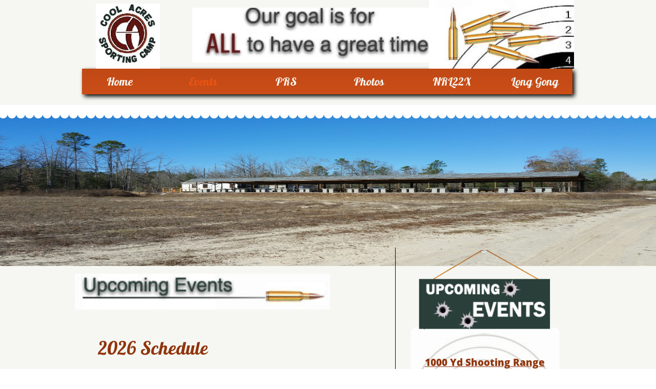

--- FILE ---
content_type: text/html; charset=utf-8
request_url: https://www.google.com/recaptcha/api2/anchor?ar=1&k=6LfHrSkUAAAAAPnKk5cT6JuKlKPzbwyTYuO8--Vr&co=aHR0cHM6Ly9jb21wb25lbnRzLm15d2Vic2l0ZWJ1aWxkZXIuY29tOjQ0Mw..&hl=en&v=N67nZn4AqZkNcbeMu4prBgzg&size=invisible&anchor-ms=20000&execute-ms=30000&cb=sjso64vaz25w
body_size: 49690
content:
<!DOCTYPE HTML><html dir="ltr" lang="en"><head><meta http-equiv="Content-Type" content="text/html; charset=UTF-8">
<meta http-equiv="X-UA-Compatible" content="IE=edge">
<title>reCAPTCHA</title>
<style type="text/css">
/* cyrillic-ext */
@font-face {
  font-family: 'Roboto';
  font-style: normal;
  font-weight: 400;
  font-stretch: 100%;
  src: url(//fonts.gstatic.com/s/roboto/v48/KFO7CnqEu92Fr1ME7kSn66aGLdTylUAMa3GUBHMdazTgWw.woff2) format('woff2');
  unicode-range: U+0460-052F, U+1C80-1C8A, U+20B4, U+2DE0-2DFF, U+A640-A69F, U+FE2E-FE2F;
}
/* cyrillic */
@font-face {
  font-family: 'Roboto';
  font-style: normal;
  font-weight: 400;
  font-stretch: 100%;
  src: url(//fonts.gstatic.com/s/roboto/v48/KFO7CnqEu92Fr1ME7kSn66aGLdTylUAMa3iUBHMdazTgWw.woff2) format('woff2');
  unicode-range: U+0301, U+0400-045F, U+0490-0491, U+04B0-04B1, U+2116;
}
/* greek-ext */
@font-face {
  font-family: 'Roboto';
  font-style: normal;
  font-weight: 400;
  font-stretch: 100%;
  src: url(//fonts.gstatic.com/s/roboto/v48/KFO7CnqEu92Fr1ME7kSn66aGLdTylUAMa3CUBHMdazTgWw.woff2) format('woff2');
  unicode-range: U+1F00-1FFF;
}
/* greek */
@font-face {
  font-family: 'Roboto';
  font-style: normal;
  font-weight: 400;
  font-stretch: 100%;
  src: url(//fonts.gstatic.com/s/roboto/v48/KFO7CnqEu92Fr1ME7kSn66aGLdTylUAMa3-UBHMdazTgWw.woff2) format('woff2');
  unicode-range: U+0370-0377, U+037A-037F, U+0384-038A, U+038C, U+038E-03A1, U+03A3-03FF;
}
/* math */
@font-face {
  font-family: 'Roboto';
  font-style: normal;
  font-weight: 400;
  font-stretch: 100%;
  src: url(//fonts.gstatic.com/s/roboto/v48/KFO7CnqEu92Fr1ME7kSn66aGLdTylUAMawCUBHMdazTgWw.woff2) format('woff2');
  unicode-range: U+0302-0303, U+0305, U+0307-0308, U+0310, U+0312, U+0315, U+031A, U+0326-0327, U+032C, U+032F-0330, U+0332-0333, U+0338, U+033A, U+0346, U+034D, U+0391-03A1, U+03A3-03A9, U+03B1-03C9, U+03D1, U+03D5-03D6, U+03F0-03F1, U+03F4-03F5, U+2016-2017, U+2034-2038, U+203C, U+2040, U+2043, U+2047, U+2050, U+2057, U+205F, U+2070-2071, U+2074-208E, U+2090-209C, U+20D0-20DC, U+20E1, U+20E5-20EF, U+2100-2112, U+2114-2115, U+2117-2121, U+2123-214F, U+2190, U+2192, U+2194-21AE, U+21B0-21E5, U+21F1-21F2, U+21F4-2211, U+2213-2214, U+2216-22FF, U+2308-230B, U+2310, U+2319, U+231C-2321, U+2336-237A, U+237C, U+2395, U+239B-23B7, U+23D0, U+23DC-23E1, U+2474-2475, U+25AF, U+25B3, U+25B7, U+25BD, U+25C1, U+25CA, U+25CC, U+25FB, U+266D-266F, U+27C0-27FF, U+2900-2AFF, U+2B0E-2B11, U+2B30-2B4C, U+2BFE, U+3030, U+FF5B, U+FF5D, U+1D400-1D7FF, U+1EE00-1EEFF;
}
/* symbols */
@font-face {
  font-family: 'Roboto';
  font-style: normal;
  font-weight: 400;
  font-stretch: 100%;
  src: url(//fonts.gstatic.com/s/roboto/v48/KFO7CnqEu92Fr1ME7kSn66aGLdTylUAMaxKUBHMdazTgWw.woff2) format('woff2');
  unicode-range: U+0001-000C, U+000E-001F, U+007F-009F, U+20DD-20E0, U+20E2-20E4, U+2150-218F, U+2190, U+2192, U+2194-2199, U+21AF, U+21E6-21F0, U+21F3, U+2218-2219, U+2299, U+22C4-22C6, U+2300-243F, U+2440-244A, U+2460-24FF, U+25A0-27BF, U+2800-28FF, U+2921-2922, U+2981, U+29BF, U+29EB, U+2B00-2BFF, U+4DC0-4DFF, U+FFF9-FFFB, U+10140-1018E, U+10190-1019C, U+101A0, U+101D0-101FD, U+102E0-102FB, U+10E60-10E7E, U+1D2C0-1D2D3, U+1D2E0-1D37F, U+1F000-1F0FF, U+1F100-1F1AD, U+1F1E6-1F1FF, U+1F30D-1F30F, U+1F315, U+1F31C, U+1F31E, U+1F320-1F32C, U+1F336, U+1F378, U+1F37D, U+1F382, U+1F393-1F39F, U+1F3A7-1F3A8, U+1F3AC-1F3AF, U+1F3C2, U+1F3C4-1F3C6, U+1F3CA-1F3CE, U+1F3D4-1F3E0, U+1F3ED, U+1F3F1-1F3F3, U+1F3F5-1F3F7, U+1F408, U+1F415, U+1F41F, U+1F426, U+1F43F, U+1F441-1F442, U+1F444, U+1F446-1F449, U+1F44C-1F44E, U+1F453, U+1F46A, U+1F47D, U+1F4A3, U+1F4B0, U+1F4B3, U+1F4B9, U+1F4BB, U+1F4BF, U+1F4C8-1F4CB, U+1F4D6, U+1F4DA, U+1F4DF, U+1F4E3-1F4E6, U+1F4EA-1F4ED, U+1F4F7, U+1F4F9-1F4FB, U+1F4FD-1F4FE, U+1F503, U+1F507-1F50B, U+1F50D, U+1F512-1F513, U+1F53E-1F54A, U+1F54F-1F5FA, U+1F610, U+1F650-1F67F, U+1F687, U+1F68D, U+1F691, U+1F694, U+1F698, U+1F6AD, U+1F6B2, U+1F6B9-1F6BA, U+1F6BC, U+1F6C6-1F6CF, U+1F6D3-1F6D7, U+1F6E0-1F6EA, U+1F6F0-1F6F3, U+1F6F7-1F6FC, U+1F700-1F7FF, U+1F800-1F80B, U+1F810-1F847, U+1F850-1F859, U+1F860-1F887, U+1F890-1F8AD, U+1F8B0-1F8BB, U+1F8C0-1F8C1, U+1F900-1F90B, U+1F93B, U+1F946, U+1F984, U+1F996, U+1F9E9, U+1FA00-1FA6F, U+1FA70-1FA7C, U+1FA80-1FA89, U+1FA8F-1FAC6, U+1FACE-1FADC, U+1FADF-1FAE9, U+1FAF0-1FAF8, U+1FB00-1FBFF;
}
/* vietnamese */
@font-face {
  font-family: 'Roboto';
  font-style: normal;
  font-weight: 400;
  font-stretch: 100%;
  src: url(//fonts.gstatic.com/s/roboto/v48/KFO7CnqEu92Fr1ME7kSn66aGLdTylUAMa3OUBHMdazTgWw.woff2) format('woff2');
  unicode-range: U+0102-0103, U+0110-0111, U+0128-0129, U+0168-0169, U+01A0-01A1, U+01AF-01B0, U+0300-0301, U+0303-0304, U+0308-0309, U+0323, U+0329, U+1EA0-1EF9, U+20AB;
}
/* latin-ext */
@font-face {
  font-family: 'Roboto';
  font-style: normal;
  font-weight: 400;
  font-stretch: 100%;
  src: url(//fonts.gstatic.com/s/roboto/v48/KFO7CnqEu92Fr1ME7kSn66aGLdTylUAMa3KUBHMdazTgWw.woff2) format('woff2');
  unicode-range: U+0100-02BA, U+02BD-02C5, U+02C7-02CC, U+02CE-02D7, U+02DD-02FF, U+0304, U+0308, U+0329, U+1D00-1DBF, U+1E00-1E9F, U+1EF2-1EFF, U+2020, U+20A0-20AB, U+20AD-20C0, U+2113, U+2C60-2C7F, U+A720-A7FF;
}
/* latin */
@font-face {
  font-family: 'Roboto';
  font-style: normal;
  font-weight: 400;
  font-stretch: 100%;
  src: url(//fonts.gstatic.com/s/roboto/v48/KFO7CnqEu92Fr1ME7kSn66aGLdTylUAMa3yUBHMdazQ.woff2) format('woff2');
  unicode-range: U+0000-00FF, U+0131, U+0152-0153, U+02BB-02BC, U+02C6, U+02DA, U+02DC, U+0304, U+0308, U+0329, U+2000-206F, U+20AC, U+2122, U+2191, U+2193, U+2212, U+2215, U+FEFF, U+FFFD;
}
/* cyrillic-ext */
@font-face {
  font-family: 'Roboto';
  font-style: normal;
  font-weight: 500;
  font-stretch: 100%;
  src: url(//fonts.gstatic.com/s/roboto/v48/KFO7CnqEu92Fr1ME7kSn66aGLdTylUAMa3GUBHMdazTgWw.woff2) format('woff2');
  unicode-range: U+0460-052F, U+1C80-1C8A, U+20B4, U+2DE0-2DFF, U+A640-A69F, U+FE2E-FE2F;
}
/* cyrillic */
@font-face {
  font-family: 'Roboto';
  font-style: normal;
  font-weight: 500;
  font-stretch: 100%;
  src: url(//fonts.gstatic.com/s/roboto/v48/KFO7CnqEu92Fr1ME7kSn66aGLdTylUAMa3iUBHMdazTgWw.woff2) format('woff2');
  unicode-range: U+0301, U+0400-045F, U+0490-0491, U+04B0-04B1, U+2116;
}
/* greek-ext */
@font-face {
  font-family: 'Roboto';
  font-style: normal;
  font-weight: 500;
  font-stretch: 100%;
  src: url(//fonts.gstatic.com/s/roboto/v48/KFO7CnqEu92Fr1ME7kSn66aGLdTylUAMa3CUBHMdazTgWw.woff2) format('woff2');
  unicode-range: U+1F00-1FFF;
}
/* greek */
@font-face {
  font-family: 'Roboto';
  font-style: normal;
  font-weight: 500;
  font-stretch: 100%;
  src: url(//fonts.gstatic.com/s/roboto/v48/KFO7CnqEu92Fr1ME7kSn66aGLdTylUAMa3-UBHMdazTgWw.woff2) format('woff2');
  unicode-range: U+0370-0377, U+037A-037F, U+0384-038A, U+038C, U+038E-03A1, U+03A3-03FF;
}
/* math */
@font-face {
  font-family: 'Roboto';
  font-style: normal;
  font-weight: 500;
  font-stretch: 100%;
  src: url(//fonts.gstatic.com/s/roboto/v48/KFO7CnqEu92Fr1ME7kSn66aGLdTylUAMawCUBHMdazTgWw.woff2) format('woff2');
  unicode-range: U+0302-0303, U+0305, U+0307-0308, U+0310, U+0312, U+0315, U+031A, U+0326-0327, U+032C, U+032F-0330, U+0332-0333, U+0338, U+033A, U+0346, U+034D, U+0391-03A1, U+03A3-03A9, U+03B1-03C9, U+03D1, U+03D5-03D6, U+03F0-03F1, U+03F4-03F5, U+2016-2017, U+2034-2038, U+203C, U+2040, U+2043, U+2047, U+2050, U+2057, U+205F, U+2070-2071, U+2074-208E, U+2090-209C, U+20D0-20DC, U+20E1, U+20E5-20EF, U+2100-2112, U+2114-2115, U+2117-2121, U+2123-214F, U+2190, U+2192, U+2194-21AE, U+21B0-21E5, U+21F1-21F2, U+21F4-2211, U+2213-2214, U+2216-22FF, U+2308-230B, U+2310, U+2319, U+231C-2321, U+2336-237A, U+237C, U+2395, U+239B-23B7, U+23D0, U+23DC-23E1, U+2474-2475, U+25AF, U+25B3, U+25B7, U+25BD, U+25C1, U+25CA, U+25CC, U+25FB, U+266D-266F, U+27C0-27FF, U+2900-2AFF, U+2B0E-2B11, U+2B30-2B4C, U+2BFE, U+3030, U+FF5B, U+FF5D, U+1D400-1D7FF, U+1EE00-1EEFF;
}
/* symbols */
@font-face {
  font-family: 'Roboto';
  font-style: normal;
  font-weight: 500;
  font-stretch: 100%;
  src: url(//fonts.gstatic.com/s/roboto/v48/KFO7CnqEu92Fr1ME7kSn66aGLdTylUAMaxKUBHMdazTgWw.woff2) format('woff2');
  unicode-range: U+0001-000C, U+000E-001F, U+007F-009F, U+20DD-20E0, U+20E2-20E4, U+2150-218F, U+2190, U+2192, U+2194-2199, U+21AF, U+21E6-21F0, U+21F3, U+2218-2219, U+2299, U+22C4-22C6, U+2300-243F, U+2440-244A, U+2460-24FF, U+25A0-27BF, U+2800-28FF, U+2921-2922, U+2981, U+29BF, U+29EB, U+2B00-2BFF, U+4DC0-4DFF, U+FFF9-FFFB, U+10140-1018E, U+10190-1019C, U+101A0, U+101D0-101FD, U+102E0-102FB, U+10E60-10E7E, U+1D2C0-1D2D3, U+1D2E0-1D37F, U+1F000-1F0FF, U+1F100-1F1AD, U+1F1E6-1F1FF, U+1F30D-1F30F, U+1F315, U+1F31C, U+1F31E, U+1F320-1F32C, U+1F336, U+1F378, U+1F37D, U+1F382, U+1F393-1F39F, U+1F3A7-1F3A8, U+1F3AC-1F3AF, U+1F3C2, U+1F3C4-1F3C6, U+1F3CA-1F3CE, U+1F3D4-1F3E0, U+1F3ED, U+1F3F1-1F3F3, U+1F3F5-1F3F7, U+1F408, U+1F415, U+1F41F, U+1F426, U+1F43F, U+1F441-1F442, U+1F444, U+1F446-1F449, U+1F44C-1F44E, U+1F453, U+1F46A, U+1F47D, U+1F4A3, U+1F4B0, U+1F4B3, U+1F4B9, U+1F4BB, U+1F4BF, U+1F4C8-1F4CB, U+1F4D6, U+1F4DA, U+1F4DF, U+1F4E3-1F4E6, U+1F4EA-1F4ED, U+1F4F7, U+1F4F9-1F4FB, U+1F4FD-1F4FE, U+1F503, U+1F507-1F50B, U+1F50D, U+1F512-1F513, U+1F53E-1F54A, U+1F54F-1F5FA, U+1F610, U+1F650-1F67F, U+1F687, U+1F68D, U+1F691, U+1F694, U+1F698, U+1F6AD, U+1F6B2, U+1F6B9-1F6BA, U+1F6BC, U+1F6C6-1F6CF, U+1F6D3-1F6D7, U+1F6E0-1F6EA, U+1F6F0-1F6F3, U+1F6F7-1F6FC, U+1F700-1F7FF, U+1F800-1F80B, U+1F810-1F847, U+1F850-1F859, U+1F860-1F887, U+1F890-1F8AD, U+1F8B0-1F8BB, U+1F8C0-1F8C1, U+1F900-1F90B, U+1F93B, U+1F946, U+1F984, U+1F996, U+1F9E9, U+1FA00-1FA6F, U+1FA70-1FA7C, U+1FA80-1FA89, U+1FA8F-1FAC6, U+1FACE-1FADC, U+1FADF-1FAE9, U+1FAF0-1FAF8, U+1FB00-1FBFF;
}
/* vietnamese */
@font-face {
  font-family: 'Roboto';
  font-style: normal;
  font-weight: 500;
  font-stretch: 100%;
  src: url(//fonts.gstatic.com/s/roboto/v48/KFO7CnqEu92Fr1ME7kSn66aGLdTylUAMa3OUBHMdazTgWw.woff2) format('woff2');
  unicode-range: U+0102-0103, U+0110-0111, U+0128-0129, U+0168-0169, U+01A0-01A1, U+01AF-01B0, U+0300-0301, U+0303-0304, U+0308-0309, U+0323, U+0329, U+1EA0-1EF9, U+20AB;
}
/* latin-ext */
@font-face {
  font-family: 'Roboto';
  font-style: normal;
  font-weight: 500;
  font-stretch: 100%;
  src: url(//fonts.gstatic.com/s/roboto/v48/KFO7CnqEu92Fr1ME7kSn66aGLdTylUAMa3KUBHMdazTgWw.woff2) format('woff2');
  unicode-range: U+0100-02BA, U+02BD-02C5, U+02C7-02CC, U+02CE-02D7, U+02DD-02FF, U+0304, U+0308, U+0329, U+1D00-1DBF, U+1E00-1E9F, U+1EF2-1EFF, U+2020, U+20A0-20AB, U+20AD-20C0, U+2113, U+2C60-2C7F, U+A720-A7FF;
}
/* latin */
@font-face {
  font-family: 'Roboto';
  font-style: normal;
  font-weight: 500;
  font-stretch: 100%;
  src: url(//fonts.gstatic.com/s/roboto/v48/KFO7CnqEu92Fr1ME7kSn66aGLdTylUAMa3yUBHMdazQ.woff2) format('woff2');
  unicode-range: U+0000-00FF, U+0131, U+0152-0153, U+02BB-02BC, U+02C6, U+02DA, U+02DC, U+0304, U+0308, U+0329, U+2000-206F, U+20AC, U+2122, U+2191, U+2193, U+2212, U+2215, U+FEFF, U+FFFD;
}
/* cyrillic-ext */
@font-face {
  font-family: 'Roboto';
  font-style: normal;
  font-weight: 900;
  font-stretch: 100%;
  src: url(//fonts.gstatic.com/s/roboto/v48/KFO7CnqEu92Fr1ME7kSn66aGLdTylUAMa3GUBHMdazTgWw.woff2) format('woff2');
  unicode-range: U+0460-052F, U+1C80-1C8A, U+20B4, U+2DE0-2DFF, U+A640-A69F, U+FE2E-FE2F;
}
/* cyrillic */
@font-face {
  font-family: 'Roboto';
  font-style: normal;
  font-weight: 900;
  font-stretch: 100%;
  src: url(//fonts.gstatic.com/s/roboto/v48/KFO7CnqEu92Fr1ME7kSn66aGLdTylUAMa3iUBHMdazTgWw.woff2) format('woff2');
  unicode-range: U+0301, U+0400-045F, U+0490-0491, U+04B0-04B1, U+2116;
}
/* greek-ext */
@font-face {
  font-family: 'Roboto';
  font-style: normal;
  font-weight: 900;
  font-stretch: 100%;
  src: url(//fonts.gstatic.com/s/roboto/v48/KFO7CnqEu92Fr1ME7kSn66aGLdTylUAMa3CUBHMdazTgWw.woff2) format('woff2');
  unicode-range: U+1F00-1FFF;
}
/* greek */
@font-face {
  font-family: 'Roboto';
  font-style: normal;
  font-weight: 900;
  font-stretch: 100%;
  src: url(//fonts.gstatic.com/s/roboto/v48/KFO7CnqEu92Fr1ME7kSn66aGLdTylUAMa3-UBHMdazTgWw.woff2) format('woff2');
  unicode-range: U+0370-0377, U+037A-037F, U+0384-038A, U+038C, U+038E-03A1, U+03A3-03FF;
}
/* math */
@font-face {
  font-family: 'Roboto';
  font-style: normal;
  font-weight: 900;
  font-stretch: 100%;
  src: url(//fonts.gstatic.com/s/roboto/v48/KFO7CnqEu92Fr1ME7kSn66aGLdTylUAMawCUBHMdazTgWw.woff2) format('woff2');
  unicode-range: U+0302-0303, U+0305, U+0307-0308, U+0310, U+0312, U+0315, U+031A, U+0326-0327, U+032C, U+032F-0330, U+0332-0333, U+0338, U+033A, U+0346, U+034D, U+0391-03A1, U+03A3-03A9, U+03B1-03C9, U+03D1, U+03D5-03D6, U+03F0-03F1, U+03F4-03F5, U+2016-2017, U+2034-2038, U+203C, U+2040, U+2043, U+2047, U+2050, U+2057, U+205F, U+2070-2071, U+2074-208E, U+2090-209C, U+20D0-20DC, U+20E1, U+20E5-20EF, U+2100-2112, U+2114-2115, U+2117-2121, U+2123-214F, U+2190, U+2192, U+2194-21AE, U+21B0-21E5, U+21F1-21F2, U+21F4-2211, U+2213-2214, U+2216-22FF, U+2308-230B, U+2310, U+2319, U+231C-2321, U+2336-237A, U+237C, U+2395, U+239B-23B7, U+23D0, U+23DC-23E1, U+2474-2475, U+25AF, U+25B3, U+25B7, U+25BD, U+25C1, U+25CA, U+25CC, U+25FB, U+266D-266F, U+27C0-27FF, U+2900-2AFF, U+2B0E-2B11, U+2B30-2B4C, U+2BFE, U+3030, U+FF5B, U+FF5D, U+1D400-1D7FF, U+1EE00-1EEFF;
}
/* symbols */
@font-face {
  font-family: 'Roboto';
  font-style: normal;
  font-weight: 900;
  font-stretch: 100%;
  src: url(//fonts.gstatic.com/s/roboto/v48/KFO7CnqEu92Fr1ME7kSn66aGLdTylUAMaxKUBHMdazTgWw.woff2) format('woff2');
  unicode-range: U+0001-000C, U+000E-001F, U+007F-009F, U+20DD-20E0, U+20E2-20E4, U+2150-218F, U+2190, U+2192, U+2194-2199, U+21AF, U+21E6-21F0, U+21F3, U+2218-2219, U+2299, U+22C4-22C6, U+2300-243F, U+2440-244A, U+2460-24FF, U+25A0-27BF, U+2800-28FF, U+2921-2922, U+2981, U+29BF, U+29EB, U+2B00-2BFF, U+4DC0-4DFF, U+FFF9-FFFB, U+10140-1018E, U+10190-1019C, U+101A0, U+101D0-101FD, U+102E0-102FB, U+10E60-10E7E, U+1D2C0-1D2D3, U+1D2E0-1D37F, U+1F000-1F0FF, U+1F100-1F1AD, U+1F1E6-1F1FF, U+1F30D-1F30F, U+1F315, U+1F31C, U+1F31E, U+1F320-1F32C, U+1F336, U+1F378, U+1F37D, U+1F382, U+1F393-1F39F, U+1F3A7-1F3A8, U+1F3AC-1F3AF, U+1F3C2, U+1F3C4-1F3C6, U+1F3CA-1F3CE, U+1F3D4-1F3E0, U+1F3ED, U+1F3F1-1F3F3, U+1F3F5-1F3F7, U+1F408, U+1F415, U+1F41F, U+1F426, U+1F43F, U+1F441-1F442, U+1F444, U+1F446-1F449, U+1F44C-1F44E, U+1F453, U+1F46A, U+1F47D, U+1F4A3, U+1F4B0, U+1F4B3, U+1F4B9, U+1F4BB, U+1F4BF, U+1F4C8-1F4CB, U+1F4D6, U+1F4DA, U+1F4DF, U+1F4E3-1F4E6, U+1F4EA-1F4ED, U+1F4F7, U+1F4F9-1F4FB, U+1F4FD-1F4FE, U+1F503, U+1F507-1F50B, U+1F50D, U+1F512-1F513, U+1F53E-1F54A, U+1F54F-1F5FA, U+1F610, U+1F650-1F67F, U+1F687, U+1F68D, U+1F691, U+1F694, U+1F698, U+1F6AD, U+1F6B2, U+1F6B9-1F6BA, U+1F6BC, U+1F6C6-1F6CF, U+1F6D3-1F6D7, U+1F6E0-1F6EA, U+1F6F0-1F6F3, U+1F6F7-1F6FC, U+1F700-1F7FF, U+1F800-1F80B, U+1F810-1F847, U+1F850-1F859, U+1F860-1F887, U+1F890-1F8AD, U+1F8B0-1F8BB, U+1F8C0-1F8C1, U+1F900-1F90B, U+1F93B, U+1F946, U+1F984, U+1F996, U+1F9E9, U+1FA00-1FA6F, U+1FA70-1FA7C, U+1FA80-1FA89, U+1FA8F-1FAC6, U+1FACE-1FADC, U+1FADF-1FAE9, U+1FAF0-1FAF8, U+1FB00-1FBFF;
}
/* vietnamese */
@font-face {
  font-family: 'Roboto';
  font-style: normal;
  font-weight: 900;
  font-stretch: 100%;
  src: url(//fonts.gstatic.com/s/roboto/v48/KFO7CnqEu92Fr1ME7kSn66aGLdTylUAMa3OUBHMdazTgWw.woff2) format('woff2');
  unicode-range: U+0102-0103, U+0110-0111, U+0128-0129, U+0168-0169, U+01A0-01A1, U+01AF-01B0, U+0300-0301, U+0303-0304, U+0308-0309, U+0323, U+0329, U+1EA0-1EF9, U+20AB;
}
/* latin-ext */
@font-face {
  font-family: 'Roboto';
  font-style: normal;
  font-weight: 900;
  font-stretch: 100%;
  src: url(//fonts.gstatic.com/s/roboto/v48/KFO7CnqEu92Fr1ME7kSn66aGLdTylUAMa3KUBHMdazTgWw.woff2) format('woff2');
  unicode-range: U+0100-02BA, U+02BD-02C5, U+02C7-02CC, U+02CE-02D7, U+02DD-02FF, U+0304, U+0308, U+0329, U+1D00-1DBF, U+1E00-1E9F, U+1EF2-1EFF, U+2020, U+20A0-20AB, U+20AD-20C0, U+2113, U+2C60-2C7F, U+A720-A7FF;
}
/* latin */
@font-face {
  font-family: 'Roboto';
  font-style: normal;
  font-weight: 900;
  font-stretch: 100%;
  src: url(//fonts.gstatic.com/s/roboto/v48/KFO7CnqEu92Fr1ME7kSn66aGLdTylUAMa3yUBHMdazQ.woff2) format('woff2');
  unicode-range: U+0000-00FF, U+0131, U+0152-0153, U+02BB-02BC, U+02C6, U+02DA, U+02DC, U+0304, U+0308, U+0329, U+2000-206F, U+20AC, U+2122, U+2191, U+2193, U+2212, U+2215, U+FEFF, U+FFFD;
}

</style>
<link rel="stylesheet" type="text/css" href="https://www.gstatic.com/recaptcha/releases/N67nZn4AqZkNcbeMu4prBgzg/styles__ltr.css">
<script nonce="UVR-wRgcn_0ZsOn97qdojw" type="text/javascript">window['__recaptcha_api'] = 'https://www.google.com/recaptcha/api2/';</script>
<script type="text/javascript" src="https://www.gstatic.com/recaptcha/releases/N67nZn4AqZkNcbeMu4prBgzg/recaptcha__en.js" nonce="UVR-wRgcn_0ZsOn97qdojw">
      
    </script></head>
<body><div id="rc-anchor-alert" class="rc-anchor-alert"></div>
<input type="hidden" id="recaptcha-token" value="[base64]">
<script type="text/javascript" nonce="UVR-wRgcn_0ZsOn97qdojw">
      recaptcha.anchor.Main.init("[\x22ainput\x22,[\x22bgdata\x22,\x22\x22,\[base64]/[base64]/[base64]/[base64]/[base64]/[base64]/[base64]/[base64]/[base64]/[base64]/[base64]/[base64]/[base64]/[base64]\x22,\[base64]\x22,\x22wqlMwr1mwoFkw4R5NMKBJRvCo8Oqw7zCucKuSHhHwptDWDtrw4vDvnPCvmgrTsOsIEPDqknDncKKwp7DiRgTw4DCrsKjw68kQ8K/wr/DjhnDkk7DjBM+wrTDvVPDp28EDsO1DsK7wqXDuz3DjhzDucKfwq8DwpVPCsOJw5wGw7soXsKKwqg9JMOmWn1ZA8O2JMOPSQ5ww4sJwrbChsOWwqRrwpLCtCvDpT9ccRzCsQXDgMK2w5hWwpvDnB/Cki0ywqfCq8Kdw6DCiwwNwoLDg2jCjcKzZcK4w6nDjcKWwrHDmEI+wrhHwp3Ci8OIBcKIwoDCvyA8OiRtRsKRwolSThc+wphVV8Kvw7HCsMOKGRXDncOmWMKKU8KgGVUgwrPCqcKuelLCm8KTImfCtsKib8KxwrA8aAvChMK5wobDtcOeRsK/w4ciw453CzMON3lbw7jCq8OyaUJNPsOOw47ClsOIwpp7wonDg2RzMcKOw5x/ISTCiMKtw7XDinXDpgnDicKsw6dfZQ1pw4U6w4fDjcK2w6pbwozDgQMrwozCjsOqJEd5wptDw7cNw4ISwr8hDcOvw41qYH4nFXvCsVYUIEk4wp7CvEFmBnPDgQjDq8KoKMO2QVnChXp/[base64]/[base64]/[base64]/ClxbClljDiBlBw7PCtsODwrghTMK4w5/CrRnDr8O/CyvDt8O8wpEkdBN9NsKiJm1Iw7R9WsOQwrbDs8KAJcKNw7zDn8KXwqnCm0N9wo0twq43w7HCksOME0PCsmDCicKRezNPwoxCwoh/EsOjVB0dwrDCnMOqw548A18raMKrRcKsZsKfPhkdw6Jqw5B1TcKMWcOJL8OXT8KOw6xXw7PCvMKEw6LCnUAICsOnw7Q2w5nCpMKRwpM+woplJk1WVcK1w55Bw689URrDhEvDh8OdHAzDp8OjwpzClDzDpABaTgdaG1HCnG7CmcKTUB14wp7DqsKILRF/LMO6DgkmwoJDw7V3J8Opw4bCmzQFw5c/I3/DrTjDt8O/wo4JHcKeecKewosHPlPDtsKHwonCiMKXwqTCn8OsZBbClMKbRcKyw6xHJF1/egHClMKLwrfDkcKnw43CkhBXPiBnRRvDgMKldcOYDMO5w4PDlMOAwqNMdcObc8Khw4rDg8KUwr/CnCYzCcKJFA1EPsKow5chZcKfTsObw57CqMKeRj1sMGPDo8OpcMKLFlQ4dEvDnsO8PTBUM2kUw54wwokBFsOYwoNGw73DjSxmbTzCs8Kkw4Z9wrwFOTkjw47DsMKKFcK9VQvCicObw4/Dm8Kaw6TDhcK6wqzCrT3DhMKwwpoiw73CksK8ESPCtwFdaMKMw4vDssOzwqo0w51vfsOnw7pdNcOEQ8OCwr/CvCwDwrzDqsOdWMK3wo1zC38swo4pw5nCssO1woPCkUnCtMOdKkvCn8OJwqXDlRkmw4ANw6lkecKVw4FQwp/[base64]/FQk3e8O/wqzCiQzDr8KrHzpAw4Rfw5jDnVrDsARRJ8OXw77CtcObFhjDlMKUHWrDicOBdXvCrcOlewrDg1sPGsKLaMO9wp7CtMK6wpLCl33DucKHw55KH8Orw5RswqXCkCbCgj/Ch8OMOVfCtVnCjMONahfDpsO5w7bCuU1LLsOwZxDDhsKUGsOudMK0w7QRwp92wrzDi8KDwpvCh8K4wq8OwrTDjsObwp/[base64]/[base64]/CmzJfwp7CrVLDnBTDhMOcw5bDl2hmw4fDqMKHwoHDsFnCkMKIwr7DosO5dcKYPTYZNMOKWm55C0Mtw6Jgw4DDujPConrCiMOJTFnDvDbCmsKZOMKJwrDDo8O/w6gNw7bCu2/[base64]/Cv2fDqcO8w5XDohAzLsOlb8KFEH7DgzHCgA4UN3jDmVxBLsOEEgzDpMObwpRSFk3Cq2rDlSPCt8OLB8KKFsK4w5/Dr8O6wqszE2pTwqvCj8OpA8OXDCALw7wdw4vDlyoKw4fCu8KTw6TCmsOUw7ccK15sAcOlesK0wpLCgcOTBTDDqsOUw4cdW8KtwpVHw5Afw4rCucO1IMKqK00yeMOsTzbCk8KkAEpXwoQrwq5PeMOvW8OURwwXwqQuw77DisOEbibDmsKwwpnDl2J7JsOlWTM/PMKNSSPCiMOcJcOdeMKic3TCsCrCqcKNWFA/aQV2wq8ZfS5qw67Cuw3CuSbDsAnCnh5wP8OqJl4jw6xzwqfDo8Kdw5LDvMK/FAxdw4bCoyN0w6xVXmRrCwjCrUDCvEbCncOswrc2w4bDkcOxw4ZgJEp4UMOOwqzCojTCrjvDoMOgFcObw5DCrWrDpsOjI8KRw6osMCQ8Y8O9w6NaOzLDrsK/FcOFw4DCo2I/BH3CpiEAw79hw5zDi1XCpT4zw7rDmcKmwpREwqnChXREL8OlTlIBwpx5AMKdWyXCmsK4eQjDpAMswpZ4ZcK4JcO3w6VPd8KYdSnDh0lfwoUKwrFrDiZQD8KPYcKEwo5Me8KERcOTZV0Owo/DkwPCkMKowpNON1gAc08ow67DisOww47CmsOuZHnDvnJKKcKvw5ADUMKZw6rCqTkdw6PCqMKiQyQZwoUZUcOqDsKVwoJIHlLDs0dgL8KpGRbCv8KHPsKveEDDpknDvsODQy0swrl/wr/CqXTCnhrCkm/CkMO/w5bDs8KWPMO2w5t7I8Oiw6E+wrFPbcOhDi7Cj14ywqHDo8Oaw4/DqH3Cn3zClQpdHMODSsKJLQXDr8OTw69qwr96Yy/DjSvDucKTw6vCi8KAw73Cv8Ktwo7CrCnCl2MidiHCuit5w6zDp8O0U2wSPFFQw7rCnMKaw5YRZ8KrSMOWIUgiwqPDlcO1wpfCl8KrYTfCncKOw4V5w5fCoAB0L8K0w7lKIRHDvcKsMcKjMlvCq3UJbG0bZcOUTcK0wr4KKcOqwojCtyJKw6rChcORw5LDssKBwo/CtcKkS8Knc8Kkw4Ruc8O2w6BeJsKhw7XCoMOxPsKaw5QcfsK/wpV6w4fCucKKD8OgPnXDjSUWZsKiw6USwp11w65/w6BTwqDCmQN7XcK1JsKSwpxfwrLDjMObKsK8bCLDrcK9w5jCm8KBwo0XBsKowrvDqzEqO8KDw60EbGUXasO+w5URDlR4w4o9wpBjw57DusKxwpAww6lMw5PCnzx6d8K8wr/Cv8OPw5zClSDCgMKwK2gvw4Z7FsOew6F5An7CvWnCm3otwrXDoSbDl0/Co8KbH8ONwrdYwr3ClVDCv2PDlcKSDwbDncODfMKzw6rDglFNKHLCoMOUPGfConZ5w5bDmsKxTU/[base64]/DusKxNMKndGvDl8OvEHPCmcO7QTPCrsKOYcOibMOEwpEFw69Owr1vwqzDoxzCssOwe8KUw5jDkRLDjCwELAbCn1MyRmvDgyTDjxXDtA3DoMOEw6Few5nClMKFwpUiw6AHanU6wo5xFcOtT8OFOMKDwqo0w48MwrrCvUDDqMOwTcKgw7XDpMOSw6F+Qk/CsDnCuMO/wpfDvwE5USV9wqVyEcKfw5RXTsKuwoFnw6NfFcOObBNawpLCqcKBAMOwwrN5WUTDmFzDlj3DpWhYREzCs17Dl8KXdkgnwpJDwpnCqBhDAzVcUMKIBnrDgsOeb8KdwodxTMO8w582w4zDkMKPw4tZw5dCw5EAIsK/w481dBnDqSNfwpMKw7LCisO7BhYwVMOEECfDqnHCkxo7OjUFwoZiwoTChx7Dny/DklJ0worCtkbCh2JGwo4ywp3CjzDDr8K6w6ghM0cdF8K2w47CocOuw4rDq8OWwoPClkUiaMOKw4N9w4HDhcOwKFdewrPDk1IJa8KtwrjCn8OFJMK7woA5KsOeV8K6MllGw7cIRsOQworDsy/CisOQRCYrVCA9w5PDjRFxwoLDjgZKc8KmwrZybsOrw57DlHnDvcOaw6/DmmtlNSTDrsOhEFfCmzVpeH3Cn8Ohw5bDvMK2wp7Cuj/DgcKCbAHClMKpwrgsw5fDk2Zxw6UAHMKleMOgwoTDoMKkWh1lw7bChy0TcRldY8KDw4wTTsOZwqHCpXHDnBlYbsOXBDvCkMOtwojDisK2wr3Du29EeAtzf3hyQ8K8wqtpHXbDusKmL8K/OTTCgxjClSrCqcOdwq3ClyXCqcOEwrvCssOQTcKVB8K6HnfChVhlc8K2w4bDp8KWwr/[base64]/DqsO6ZcOzLMO/QMOtw40JC8Oyw6XCqcOyRm3CvAk+w63CvAs+wpB8w6vDuMKSw442IcO1wrnDoBHDu3zDicORH2t7JMOsw5jDscOFNS8NwpHClsKtw4Y7OcKhw5nCp09Vw7HDmwE/[base64]/w4/[base64]/CoUAUfGZ/IMO9wrDCpxJPPgTCvMK+D8KNY8OWKBJtaRs4HTzClWTDj8KHwojCg8KRwq5Aw7jDmADDvQLCvEHCicOnw6/CqcORwr0dwrwmLRtQbVpNw7rDlHrDszHClQjDo8KUEnA7fnFowoMawoZVT8Kiw7V/YnLCgMKxw5HCnMOFRMOzUsKpw6rCvsKRwp3DthHCncOnw5HDj8KrFmswwovCs8OzwqLDrBNmw7bDm8KAw57CiX4iw4g0GcKCVhLCrMKFw58KAcODE1/[base64]/aMKqw57DvMOkw7RnA8OHwqvCuMKHe8KlfFjDpMO1wq/CgT3Di0jCtcKFwr7DvMOZScOawo/CqcOob0PCmkzDkwrDt8O8wrh6wr/Cj3cpw55+w6lLP8KKw4/CiFLDssOWJcKsKGFBTcKqRg3CjMKTTiM2McOCcsKfw7QbwrTClTc/F8O7wpppc3jDj8O8w6zDsMKmw6dlw6rCmx8TVcKPwo5lX3jCqcKcbsKYw6DDl8OZTsKUZMKjwoIXEko3w4zDjA4jYsOYwo/DrA8ZQsKwwpYswqQcHC8Mw6gvDBMVw75YwpoCDSxTwpHCv8O5wqUnw7tJMC3CpcOuJg3Ch8K6c8Ojw4PDhRQ5AMK5woNNwpINwpRGwowZBBTDnRDDocOxI8OKw6w8a8OuwozCssOawrwBwrkIUBI/[base64]/[base64]/CjQsdUDLDh8KDRcKbfcOQwrjDi3HDhA1lw4bDtyvDocKOwq49TsOlw7BCw7k8wr7DqsOHw4jDg8KaGcOwMxAtGsKOICY8acK/[base64]/[base64]/[base64]/Ds8K6w6tYXMOvwrRbw7vCsRdXwqfDnTPDpcO9PwdYwrdBVkhCw7PCl0fCjcKBJcONZC0yccOowrPCmybCosKKQsOVwqHCtEvCvHsiMcOxeG7CksK3woAQwq/[base64]/DvcKkw7/DmMOww70KfjjCi1/Cn18Zwrg4TsKBLMK1BU7DlMK/woIZwphPWEXCsWnCuMKsCT05HAgZJA7CuMKBw5F6w4/CqsKyw58LKz5wOWkPIMOeFcO9wp5VKMKBwroOwqgXwrrDty7DnUnCrsO7Hz4qw6XCn3Rdw5rChMOAw6EUw6sCDcKUw6Z0AMK2w4ZDw4/ClsONXsOOw4TDrcOQSMK7MMK5ScODbCnCuCjDniZDw53CoT18SiDDvsOQCsOUwpY6wpoBXsOZwo3Dj8KjaT/Crwlrw5PDsmrCg30Kw7d4w7TCrQwraV5lw7rDgW8SwpfCnsO8woEUwrELwpPChcKyRhEjJlDDi21wBMOXKsOaSE7Cj8ORaHxAw7HDpsOLw4/CsHHDtMKHb2IBwpYLwpzCoGjDqcO/w5nCgMK+wrnDpMKXwr5sccKSDXh8w4RBXmB0w4oRwpjCncOuw7xGMsKwc8O9AsK5Ek/CkkrDkAB8w7HCtsO2Pho+QzrDpighAUrCkcKIZETDsD7DglrCu3UYwppub2zCo8OoXMOdw6LCtcKyw4PCqWQJEcKCVxTDlMK9w47CsSHCsgDCjcOnZsOHUcKFw7VbwrnCvi5uB296w6RnwqJCC0FFVwBRw7cSw4dyw53DiFkRJ3PChsK2w7xWw5cYwr/CvcKxwr7DnMKqYsO5TSsuw5dlwqcBw58Jw6AHwovCgAXCvFHCsMOtw6liBnV+wrzDjcKIesOgCiQgw6wvARwgdcOtWQU1ecOcA8OYw67DlMOUVFzCgcO4Ww1oDH5IwqrDnxPDpX3CvlQLeMO1ByLCkl1/SMKoDcKUJsOpw6XDksKgLWoxw6fCjsOSw4wQXhNgDUTCowdNwqLCqcK6W0HCqHpgFBLDolnDgMKcJD9iLE3DlUFyw4IXwoXCgMOLwqrDlXrDm8K0JcOVw5/DjD0PwrDDuXTDhlIaZEjDsyZkwq8UPMOzw6EIw75jwqk/w7gEw7FuNsKEw7syw7LDmz4xM3jCjsKFZ8OQfsOKwoo0E8ONTRfCvkUawr/CvQ/Dk2M+wqI5w5tQXjQ2DlzDszTDnsKIQ8OrdSLDiMKww6FWBzB2w7zCucKOQDvCkhlhw6zDiMKZwojCvMKIScKXZWR5WwBSwpMDwqV/w49owpDCtGPDpAvDlCNbw7rDoHwOw79wUHJcw57ClzPDr8KYDCoOF0jDkjDDrcKqMGTChMOcw5xUDyYewpozfsKENsKtwqZ4w6ZwSsOHScKqwoxfwr/Cj3DCg8Kswq4kVcO1w5ZdeHHCj1lsHMOpfcO0CsOuX8KKTlXDrnvCjljDrz7Djm/DlcK2wqpJwrwLwrjDmMKjwrrCgWliwpcgPMOMw5/DtsKvwqHDnQoKZsKaQcK3w68pf1/DgsOCwoAsG8KISsOIOlDClMO7w61jJnERHBHCmhjCu8O2KCzCp0FUwp3DlyPCjgrClMKxV0vCu3vCh8OUFEAywpt6w5cRXcOjWnVsw7LCt1XClsKrJ3HCoQnCoAhVw6rDiVrCrMKgwqfChWIcUcO/f8O0w6pLdMOvw7ZDSsOMwprCsjlXVg8FFVHDtxpGwpo+YgEjZF1nw6MVwrTCtAZNdsKdSDrDhH7CsF/[base64]/Cr27Dgh3Clk3Dg003w7gkEMO5YlhQwrDDjSh/CmfDvUUrw7XDknfClMOow5DCpWBQwpfCoQVIwprCn8OWw5/DisO3PzbCrcO3MmEDwpczw7JPwqDDphnCqT7DhnFqZMKkw5AUcMKNwqsoCX3DhMOSHi9UDcObw7nDigPDrSkzTl9Xw5fCq8OSRcKdw7JkwrAFwrovwqM/LcOmw4nDpcKrNyDDscK8wpTCm8OnbkfCvsOWwrrCulDCkWPDo8OQGkYba8OKw65Ww47CsVXDm8OtVcKfdB/[base64]/DhVFHP8OrwoXDrWDDt34YAmbDiEXDssKlwpMPWWomcsOfRsKawoHCosOpfQ/DgxLDqMOJM8OEwozDocOEZnLDi1bDuS1Kw7zCtcOeEsOcRxRfIGjDu8KYZ8KBcMKbUETDtMKQdcKRez7CqgPDk8K9NsKGwoRNw5zCvcO/w6LDghI0DyrDgEMLw67Cr8Okf8OkwpLDlwnDpsKLwrTDhsO6L0TCs8KVfnk6wooxFmXDoMOQw7vDk8O9D3FHwrIrw7vDi316w6M0KRnChxk6w7LDuGfCgSzDvcK1HR3CrMOUw7vDlsKbw6JyYnQIw69bKsOxcMO/[base64]/eTnCh8KIISd9bcKzwqoSGsOSw6vDu18XSsO9HsO9w7rDmBjDmcO3w7piBMOZw7zCoQJVwqLCjcOvwqUWLiRKVsO5dkrCuGI+w7wIw5/Cv2rCoiHDp8K6w6FWwr3CvEjCrcKPwpvCvhPDnMKzQ8OEw48XeVrCsMOvYyYmwrFJw4/CmMKMw4/DgcOpOMKwwqVPaBnDhcO+TsKnbcOrVcOYwqHCgAvCu8KVw7HDvmplMm8Lw7xOUAfCp8KDNFovMERAw6B5w7HCisO9KAPDhcO0EzjDicOWw5fCg2LCq8K0NsKzcMKqwosRwoozwo/[base64]/DnjvDiikjaMK3wrIgw4h/FcKvwowhT8Kaw6bCki1UHj3DkyYQUUF2w6DCgXTChMKsw6DDpHpVYsKGYgfCrkXDlArDiT7DoAjDkMKpw7XDnVJ+wrMUCMOuwpzCjE7Cv8OiXMOMwr/[base64]/DqsOJDUrCh8KtacO5wr1+wrjDlcOjw5fCicOBw5rDicOaS8KPSl3Dl8KCCVgww6HChQTCscK7BMKWwplYwoTClcOiwqV+wpXDmEYvEMO/w5wpPVcceUURF3hpSsOCwp9UexjDk17CshYmEmvChsOfw5x6UnpKwocdYm18LQdTwrtkw7AqwrsEwrfClT7DhAvCmxXCvTPDnmdOMi0xV3nDoRRSWMOUwqDDsibCo8KrasO2AMOfw4jDi8KdN8KRw7lhwp/DtxnDp8KZZGA9CDsbwrs6H10tw6UdwrVLKcKpM8KQwoUUEUbCiD/Dv33DqcOaw4R2dA5Zwq7DpsKHEsOSe8KNwqvCssKoU0l8MzTCmVTCisKkTsOsa8KDKUDCisKLU8Oze8KnEMOvw47CkBbDm2FQY8KGw7HCnynDmSwJwrXDjMOFw7HCusKUCl3ChcK+wq49wpjCkcOvw4LCpknDisKHwrTCuB3CqcOow6bDl3DDmMKZTgzCjMK6wrXDtT/DuinDqkIPw5N/[base64]/ChcOdeMOnw447fMKMOnzCpcOmBsKNcg/[base64]/DpsOzfmbCpRIRwoY6w4XDhV0Ww55nwr1Hb0/DuAEiLQJ/[base64]/DjsKgwqEdEMKlw70YQcKhc3nCuB/Ds8KVwpvDuGUHw7rDoz5fHsKfw6rDiVs4HMOAZi/[base64]/D2NlIcOXwp9Xwr5ECD5cwq1ywrvCoMOXw7nDr8OHwq1AUsKEwo55w5/Dv8Omw4xQa8OXagrDuMOGwpNHAMKTw4TCl8OYb8K/w6Bzw6p1w5RtwrLDrcKqw4gGw67CpFHDnlwlw4TDqGnDqw5HfG/CulnDqcOEw5XCj1nCqcKBw63CnX3DsMOnX8OMw7HCnsOPYApGwqzDgsOUeGzDg2VQw5XDpxdCwoRWJVHDkit9w5E6DgLDnDHDrWvCi3E8PlMwXMO6w7V+BsKLOwDDjMOnwrHDk8OfbsOyecKHwpvDnw7Cn8OaTUgxw7jCtQbDkMKXHsOyFMOTw7DDhMK/DcKUw4rCp8OiY8Orw6nCq8K2wqjCmsOoUQYAw47DiC7DjcKiwoZwcsKiw5F4SMOvJ8OzMCnCuMOOAsO2SMOdwrs8YcKGwrPDsWpQwpI2EBM3BMOsczjCuUEgSMObBsOAw6nDpw/CskDDu0E4w5HCtiMQwoLCrSxaZRrDtsO6w6Elw6tBKTnCt0BswrnCkn4VOGPDucOGw5DDvhdDZcOAw70Xw4XCl8K1wozDo8OOHcKLwr4+BsOaTMKsRsOoFU8CwrXCscKmNsK7WRl8DcOqEhrDisOnw7EXWSTDhXLCkSzCiMOYw5TDsjTCnSLCtMKWwpwiw6p6wrQ+wq/[base64]/[base64]/woQBZsOIw7gbwoJWw5ZgGcOjw6/CicKIw4hsfWzDucOwCwMDJcKFe8OuCD/DsMOgC8OJVSZ1RMONdz/ClMKFw5rDt8ONcQrDkMKpw6TDpsKYGw0Dwp3CrWfCoUwIwpwqOMKKwqgkwpctAcOOwpvCulXDkzoYw5rDscKpTATDs8ODw7MxHMKJEhnDo2zDt8KnwobDnzbCmMKyAAvDniPDhBJodMKDw6MNw6QXw7MywqdywrUka0NrAwNoe8K/w7vDj8KzenHCiGDCj8OYw5RywrnCksO3KgfCmn1RfsOcFcOHBz3Dkxo2FsOBBzjCl2HDl3wGwqJkUnHDhTA7w4UrRHrDvmbCs8OJSjnDvVDDn0vDhsOYKlwlOFEWwoBiwo8zwpNdZQ5ew6fCpMKSw73DgSY4woQmwo3DssOZw4YOw7nDu8O/[base64]/CqMKDw77DhlvDgwHDssOCw4bDvXHCuGjCscKXw4I/w4ZkwqNRZTYpw6nDhsKkw5E0w6zDiMKNQ8K1wqZNA8OqwqAIIGXCtH5+w6wew70gwpAewqbCvcORAl3Cr2vDhE/[base64]/XUTCukknV8Ocwo59fl12exzCjMKbw6xZHMK5LnnCkS/Du8KWw6ZQwo0twrrDulfDrm4owrrCscKDwp1IE8KVZcOrHjHCq8KbO09NwrlNOmkRSQrCo8KHwrBjSGxcVcKIw7fCl0nCkMKgw7Mhw5hHwq7DqsKXA0dqZMOsPQ3CozDDncKMw5FYMV/[base64]/Dv8KBw4ZfMsOxwpfCtjQad0vDiBXDr8OPw7Uww47DosKmwqfDgkbDhEXCpC7DlcOHwqoVw4FvWcKTwpFFSisOXsKkOk9lKcO6wohRwqrCkgnDkijDmnfDoMO2wojCsH3Cq8Kuwq/DnmPDicOSw7HCny8cw48uw79fw6oSYn4bR8Ktw7Ubw6fDgsOKwpPCtsK2bQjDkMK+diprV8OoWsKHW8Kqw7sHNcOMwqNKU0TDvMONw7DCnW0JwqrCpi/[base64]/w6g7bMOiM8K8w5LDmhLDum7Dkkd0e3kWwpkBAsKqwqFMw7k6W25kKMOOV3PCkcOoV3MoworCh2XCkAnDoRDCkkhTQWAlw51xw77DmlDCoH3CsMOBw6cWwo/CqxAxCix1wp3Cv1MyE3xIWiHCjMOrw7g9wpU5w60+MsKLIsKYwoQhwqgvX13Dm8Opw5QBw7rDh25owp5+ZcKMw6jCgMKpQcOha2jDi8KRwo3DtxpwDm4dwrIwN8OIHMKeawDCk8OIw4zDhcOzHMO/GH4kFWVtwqPCkiU0w6/DrUXCnHk7wqPCisOUw63DtjXDi8KTImoUPcKHw43DrnhJwovDlMOYwpPDssKiCBPCi2AADQBeUirDpW7CikvCkAUhw7QrwrvDu8O/aRoFw6fDv8KIw6E4RArDs8OiCcKxQ8O/[base64]/DqcOwwr49wprCuzTDk37CkcK9w5MKw54IaMOPwpzDkMO7XMK+QsO7woTDq0I4wphVDhdnwrQVwqRTwoUreH0vwpjDj3cZWsKkw5pww4bDpy3CiT5RKVXDoU3Cu8OVwp5Nw5bCrUnDjsKgwqzCn8OOGz1AwoTDtMOmQcO4wprDqlXDgS7DiMKXw5fDocKLPE/DhlrCtlTDr8KjGsOhXEV7dURJwrTCog5JwrrDssOVPsOOw7/[base64]/w6JowrTDncKjYH9rCMOYZ1PClDFxR8KxARbCi8Kmwo9gaRXCjl/CqFrCqA3DkDx/wo1Dw4PCryfCkCIQeMKCRCEnw6vCocKzM1nCvTLCu8KOw7kAwqdNwq4HQBHCrDrClcKww7N/wpsiTnYowpEtOsOjVsOBYsOswqhKw7HDqxQTw47DucKuQCfClcKmwqBgwrnDlMKVEsOEGnfCqCXCmBXCrH3CujzCu1hwwphww5zDtcORw68AwrsZPsKbAmpFwrDDs8O0w73Cp05Ew44Awp7ChcOnw5hoaljCt8KjbsOfw5sCw6/CisKiNsKiFXZtw78uf2I5w4DConnDsj3CpMKLw4QId2fDmMKODcOmwp1uZFnDu8K4YcKGwoLDpsKobMK5NWAXYcODdwIIwp/[base64]/IMOiIQTDrsOSwqTDj8KGw6ZuQkAlEBIAw5zCjm0FwqkUIH/[base64]/Oy7Drj8sw6cBMsOMH8O6wosOSS4OeMOQWxXDrjonRj7ChgbCgwZAFcOrw6fDqcOKRjpaw5QKwpFgwrJlRBNKwrY4wo7CoH3Di8KvO2hoEMOTHwkpwo0RXH8jCB8fcVgbP8KRcsOlM8O/[base64]/DlcKgQ8O/w5PCgMKqasKPHxDCllnDqXghw7/DhcO7enDDl8OFSsKdw510w6rDtnwPw6xWAFsmwpjCoFrChcOPP8Oiw6/DrMKSwpLCugPCmsKVXsO1w6c/[base64]/w4TDnwcFHMKHC8KJVmUlwoQ9w53CkMOtAMKzwpwfOcOqdcKbYQgkwonCiMKlW8KlHsKofMOpY8OqbsKrPmQsO8KhwoNew5XCn8Kewr1RZEPDtcOfw7vCq2x2DjsawrDCsVwow6HDkWTDn8K8wocgJSDCmcKBegvCvcODAn/ChTHDhltxQ8O2w4nCvMKpw5ZjM8O9BsOiwrE2w5rCuEljbMOBdcOrZQERw5/[base64]/DrcKTw7rCgGXCqTXDgVzCp3PCsEXCj8KMw5rDh1zCtFloQ8OEwqDCmTLCjRzCphkZw4pIwo/DusONwpLDpjwECsO3w7DDs8O6JMOrwqzCvcKCw43CtH9Yw4Jvw7dlw7Vnw7DDsA1Dwo99O1TCh8OfBxbCml3Dl8OrQcKQw7FNwolEF8Ocw5zDgsKUOgXCkz0XQwDDiDUBwo4ww73DtFANOHvCq0wxKsKzbUEywoZdNm0swr/DicOxD1M5wotswqt0w6AAHcOhesOJw7rCvcOawq/Cp8O6wqJrwoXCh14TwqPDnH7CoMKNIkjCr2zCqsKWCcOgFHIAw4Ibw6JpC1XCiyxCwo4/w7dXIyg7TsOMXsOARsKkTMKhw7pQwovCisOgL1zCpQ9pwqQtKcKYw6DDmm5ldknDkjfDn05Iw7rCkRoCXMOUNhbCtHDCjBhkYCvDicKTw4IdV8KIIMKowqJXwrEJwqFnCUNawqLDjsKZwo/Cq25jwrjDjlUSGzZQB8OxwqrChmvCkzUaw7TDgEAMb3YPK8OFK1DCoMKewrPDncKkI3nDsiMqOMKkwoEDe3PCr8KwwqZ6P0MeR8Oow6LDhiPDuMOvwqYLZjvCtUVVw45rwrtOWcOyKRXDllLDncOPwoUTw4R/CArCq8KGXUzCpMOOw7fDicKKOiBvHMK2wojDrksXUGIhwoEOAUjDjn3CoBFdF8OCw5wFw7XCgH/DsB7Ck3/DlA7CsCnDs8KxccKVYDo8wp9YH2l9wpEyw54pUsK/El9zXVcGWWgRwpbDjjfCjijDgsOswqQBw7gEwq3ClcOaw7RYVcKUw5/DusOLAgbCtmDDpsK5wpBswrVKw7gIEHjChWRXwqMyLwPClMOVPcO2fkHCmWFiZcO+w4QzSVpfBcO7w4XDgxYcwojDlsKkw57DjMOXPzRbY8KUw7jCssODAATCjMO4w6/[base64]/Ct0c7Q8KzTsOXIcOTagTDrnfDmxUCwqfDrzTDjX0kOQXDrcKSD8OqYx3DmnxSE8KTwrt8DCTDrg5Fw7oRw5DDmMOdw44lU1LCsyfCjx4Sw6/[base64]/DjMOHIMKaGR0fSS4vw5rCvDFIw6PDm8KEwqx8wr4PwojCkzjDhcOpVMKuwo9UcTtCIsO1wrVNw6TDtMOnwqpMMsKqPcORfnXDoMKiwrbDgRXCk8KNfsOvXsKAVlwXex4vwqZRw4NRw4zDlh/Dvy00V8OpbT3CsEIBYcK9w6XCknYxwrLChRdwQ37CnEzDvTtPw7M9M8OIczpxw4kABhhqwq7CrQnDlMOAw4B7FMOCGMO9Q8Oiw74THMOZw6vDucOHIsKGw7XCjsKsN0rDs8Obw757Nz/[base64]/CnChvc8OFwrQ+PMO9wqsqLcKcw4tVwoVcHMOvwo7CpcKCUiF0w5HDoMKaK27DsUrCvcOQJwHDoS9gL1hWw6PDl3/DnSPCsx8PWADDqTjDgEpBaCorw6HDq8OdaBrDh1sJCRNrVsO5wq3DtwpAw7Anw6g/w5J4wrfCgcKpJA/[base64]/wqVXw4HCjsKJwrjDvhIIK8OLw6HCk8K+w5Q8UMOcdS7DlcOKG3/DpsKAQcOlUQYuB2ROw5tjBXwBEcO7bMKVwqXDscKhw4dWE8K7d8OjFThfd8KKw4LCqgbDiQDCgyrCi2h/RcKSUsOywoMFwpccw65yPiXDhMKQXVjCnsKPZMK/wp4Tw75lWsKFwoTCjsOBwpTDkw/DlMOSw5PCv8KxelzCt3Mud8ODwojDqMOvwp9wOj84IgTCiiZ7wpTDk0Mjw4jCgsOsw7jCn8OZwqzDnxTDjcOdw7rDuE3CmEfCqMKrAQtLwo9/S0zCiMOrw4zClnPDskfDtsOJJQhNwo89w7AWfhkjcVAkUzN/NcKwFcObOsK4wobCmzDChcOww5l7aTtROFPCm1l6w63CscOIw7vCu2tTwqvDrCJaw7bCnRxWw5s4LsKiwo5pMMKYw54YZCY6w6vDu2h0KDkVWMKAwrZlTxUMJ8KcTy/DlsKrDlPCpsKrGcOnBHvDmMKGwr8nRsKfw4BNwqzDll5fw7/CkSnDgGDCncKmw5PDlyBALMKBw5saUEbCgsKSLWYdw6MOBcOdaQN+UMOUwpNvVsKPw6TDmk3CjcKowow2w4koJMOAw6IJXlYmcDFcw6Y8WE3DvEgZwpLDnMKYTyYJTcKxC8KOBw5ZwozCg00/bDlrE8KlwrPDtgwIwrxmwr5DIlLDrnDCn8KbLMKGwqnDncKdwrvDu8OdED3ClsKyaxLCpsOrwqNewrnCjcKmwr50ZMOVwq92wqgkwqfDmlInw4xMHcOcwpYDYcKcw6LCv8KFw4MVwobCi8OrAcOFw61uwo/CgzwrB8OTw6A2w4PCmCbCvWPDhWoJwr1RMm/[base64]/DmTAsb8Osw6nCsMK5w53DjsOBw49Kw4TDp8K8wppnw4HDn8OCw53CnsKrAU4iwpfCpcOXw7DDqhk7KwFTw7HDgsO1Fm7DplHCusO3V1vCvMOBJsK6wrrDvMKVw6/CpsKIw4dTwok7wqdyw6nDlHTCr1fDgnXDj8KXw7HCjQB2wrQHS8KzPsK0NcOSwp7Cv8KJZsKnwrJlDC1xL8K5asKQw6guwpB6UMKFwpMUdBt8w5F+a8KpwpEaw5vDpV1HWRrDncOJwpXCosOwKw3CgMO1wrs7w6IHw4ZVZMKlKWd0HMOsU8O1LcO+JRfCvkc/[base64]/CpsKUZ38Mw5/[base64]/DtTnCkQR3w6bDpMKcw7NmE3s+w5bCln/Cj8KUAGQYw5NoWcOFw4E8wqROw5jDt0XCkxEDwopgw6Upw67CnMOTwqvDosOdw6IFKsORw6XCiwLCmcO8bWvDplDCqcOPQjPCl8KAOSTCoMKow44vDgxFwp/DsF9sVcOAVsODwp/CpATCmcK0e8Kwwp/Dki9GBQXCswLDpMKjwpVjwqjClsOIwofDtn7DvsKCw5/CqzY5wqbCoBfDhcOUXCtMWjrDs8O4JRfCr8Kww6Rzw5XCgBkSw4grwr3Dji3Cv8Klw6nCpMOOQ8OAL8OdcsOsMsKbw4N1FcOaw6zDoEJpecOXN8K+RsOMFsOMGSfCgcK4wr0/TRjCjivCi8OMw4vCtw80wrsVwqXClRjCn1RzwpbDhsONw5HDsE0hw7VrUMKUKMOPwpR9aMKVYn9FwojCmjzDvMKswrEWFcO8PXQywqYSwpo8WBnDsixDw4oTw5YUw5/CvSnCti1Bw5fDix4nC3TCkH5NwqvDm3HDp2/Du8OybUA4w6fCjSjDnRfDoMKKw7bCusKZw7V0wqhdACXDrlNjw57CgMKxEsKTwo3DmsO6wpweG8KbQsKKwqIZw50PDUR1eEfCjcOew4/CplrCqkbDt2LDqEAaA2dLYSzCo8KFTB8Vw6vCvMO7wr5nFcKwwol6cTLDpmUuw4rCgMOjw5XDjnE5Wj/Cjl97wpZJF8OgwpjDiQ3DnsOIw7Mvwr0Pw4dHw60BwrnDnsO3w7/[base64]/DpcKDw44iHGw7w7zDnsOIw6g1woLDjz/[base64]/DpcKjwrFYw5PDssOdwpAMZcOnIMO7wpPCucKCwqhvCHE0w40Hwr/CqCrCqDkLWR8JBXPCvsKnVcKhwoBFVcKUU8OFdW9oXcK+czkZwqU/w4AObMOtXsOIwqXCpyfDow4KEcK3wrLDli47e8K7F8OwX1EBw5zDg8O2BUfDn8Knw4ApXTbCmcKTw7tJYMKUZBfDkkV1woh6wpfDp8OwZsOcwrfCjsK0wrnCgVJxw6/Ck8KzJw/DhMONw5FdKsKZEAgkLMK0dMKtw4HCsUwLIcOGQsOdw6/CvAXCrcO8ecO9IjzCscKoeMOGw4o5dHsTc8KAZMKEw7jCkcOwwqhtTcO2b8Ouw4sWwrzCmMK4Q3zDnyllwpBzDC8tw5rDqn3CtsOpSwFxwqE4SU3Dq8Kow7/CjcKuwpbDhMK6w7XDm3UJw6fCtC7Cp8KWwrVFRynDrcKZwrjCocK4w6VDwprDqhEKDkDDnRnCimYgYFDCsjgNwq/DtRQsN8OlA1ptRcKYw4PDqsOKw6vDpGMQWMKEJ8KdEcO8w4MOAcKeXcK5woHDs27CrcOVwoZ+wrfCtDM7K3zChcO/wol5FEkdw5s7w5EjUMKbw7TDm2Aew5o2NADDmsKWw61pw7vDvsKCZcKHei5JABMjScOMwrnDlMKQYyg/w4QTw5DDhsOUw70VwqjDuDkow67CnRvCixbCvMKywrlXwrfCucOQw6xaw4HDv8Kaw7DDs8OREMOXIV/CrnlwwobDhsK8wqFiw6PDpcOpw4J+B2PDisOaw6gkwrVVwpvCtAxpw6YswpDDl2JwwplBKVzCpcKNw5kkPHQRwo/Cr8O/RlBwb8K0w5U/[base64]/[base64]/DhsKCw5LDu8Ouw4bCm8Kzw6tbDMKTwo3DncOXYzjCo8KHXcKOw6hnwrvCm8KVw65fC8O/ZcKFwroAwqrCgMO8e2TDksKTw7zCp1cRwpZbY8KHwqMrdy/[base64]/fDjDrsOwe8OTBWnDjBHDmMKaOwlCSEHCusKGwo93wokuNsOQUsOYw7fDgcOGYGMUwqVVWsKRJsKvw7/[base64]/YcOYGsOkwovDm8OJXcOQFBEKwqc2JsKQZ8KWwoXChgx/wokwAGdMw7jCsMKjc8Kkwocow5vCtMKswqvClXoBF8KJH8OkMDrCvQfDq8OVw73DqMKjwovCi8OtQiEfwodlcXdoYsOkJz/Cn8O8CMOyQMKowqPCs2zDlls5w5wiwplxwq7CqzpbMsO9w7fDjWsCwqNBOMKFwqjCvcObw6hRFsKVOQF1w7/[base64]/CosOow5pwGQbCkjxDw7hswqEIZcKTMcOyw7IVwpwOwqxfw4QUIhHDqgzDmCfDvgMhw63Cs8OvHsKEw7nDm8OMwo/Cr8Kqw5/DicK+wqXCrMOOD1MNRnJUw73CmCp+K8KzFMOMccKVwpMqw7vCvzpRw7IVwq1jw41Md0Z2woomVytsGsKzeMKnIHtww6nDtsOewqvDiB0rL8OsQDzDs8OcH8KzAw/[base64]/XSZgVCkSw7XDtVhSJcKFwpJ4wroEw5XDvkrDr8O+D8K5QMKtC8OPwo0FwqhcbXk6MkpdwrUOw6I5w58pZBPDpcO5c8OBw7RTwozCscKdw57CrUpmwonCr8KEd8KLwqHCrcKzC17ChmPDuMKmwqbDr8KUZMOOL3I\\u003d\x22],null,[\x22conf\x22,null,\x226LfHrSkUAAAAAPnKk5cT6JuKlKPzbwyTYuO8--Vr\x22,0,null,null,null,0,[16,21,125,63,73,95,87,41,43,42,83,102,105,109,121],[7059694,439],0,null,null,null,null,0,null,0,null,700,1,null,0,\[base64]/76lBhmnigkZhAoZnOKMAhmv8xEZ\x22,0,0,null,null,1,null,0,1,null,null,null,0],\x22https://components.mywebsitebuilder.com:443\x22,null,[3,1,1],null,null,null,0,3600,[\x22https://www.google.com/intl/en/policies/privacy/\x22,\x22https://www.google.com/intl/en/policies/terms/\x22],\x22WUd+rCUbKJohnqavqKTJw9W44HTI4VA6+paT5osdLxU\\u003d\x22,0,0,null,1,1770143872846,0,0,[47,6],null,[28],\x22RC-k5LEXyAPCSzUtw\x22,null,null,null,null,null,\x220dAFcWeA5dOl2r9CJ1rVUHnBKbv17tct_Of7DRMQzrmvyNSUA0Sh4WjvJNtxlPE5lrFj7D0pPnXZnCgexJmcsVDCLa-06xXaOGww\x22,1770226672896]");
    </script></body></html>